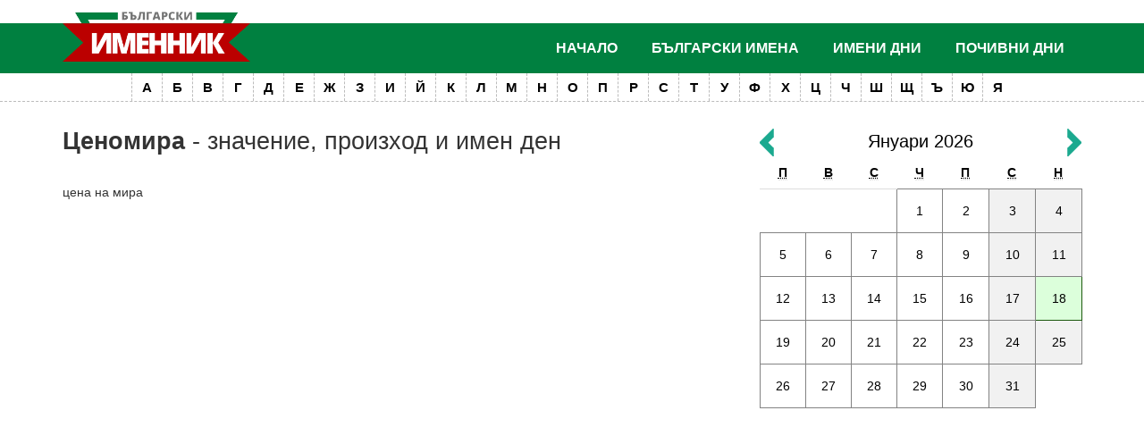

--- FILE ---
content_type: text/html; charset=UTF-8
request_url: https://www.imenata.com/ime-33231-tsenomira.html
body_size: 7563
content:
<!doctype html>
<html lang="bg">
<head>
<meta charset="utf-8">
<meta http-equiv="X-UA-Compatible" content="IE=edge">
<meta name="viewport" content="width=device-width, initial-scale=1">
<title>Име Ценомира - имен ден, произход и значение на името</title>
<meta name="keywords" content="Ценомира, имен ден, произход, значение, именден, кога, празнува, календар">
<meta name="description" content="Имен ден, произход и значение на името Ценомира">
<link href="css/bootstrap.css" rel="stylesheet">
<link href="css/bootstrap-icons.css" rel="stylesheet">
<link href="css/imenata.css?v=1801112" rel="stylesheet">
<link href="css/slide-and-push.css?v=12" rel="stylesheet">
<meta name="robots" content="all, index, follow">
<link rel="Shortcut Icon" href="/favicon.ico" type="image/x-icon">
</head>
<body>


<div class="mobile-top visible-xs visible-sm">
	<a class="logo-mobile" href="/" rel="nofollow" title="Българаски именник"><img src="images/logo-mobile-v2.png" alt="Български именник" title="Български именник, празници и събития"></a>
	<button class="toggle-slide-left">&nbsp;</button>
	<button class="toggle-slide-right">&nbsp;</button> 
</div>
<div class="hidden-xs hidden-sm header-wrapper-sticky">
 
	<div class="header-wrapper">
		<div class="container">
			<div id="header">
				<div class="header-logo"><a class="href" href="https://www.imenata.com/" title="Българаски именник"><img src="images/logo-v3.png" alt="Български именник" title="Български именник, празници и събития"></a></div>
				<div class="header-menu">
					<ul class="balgarski-imena">
						<li><a href="https://www.imenata.com/">Начало</a></li>
						<li><a href="group_names_1.html">Български имена</a>
							<ul class="is_submenu">
								<li><a href="group_names_2.html" title="Сложни имена">Сложни имена</a></li>
								<li><a href="group_names_3.html" title="Видоизменени имена">Видоизменени имена</a></li>
								<li><a href="group_names_4.html" title="Разнообразени имена">Разнообразени имена</a></li>
								<li><a href="group_names_5.html" title="Църковни имена">Църковни имена</a></li>
								<li><a href="group_names_6.html" title="Модерни имена">Модерни имена</a></li>
								<li><a href="group_names_7.html" title="Имена на богове">Имена на богове</a></li>
								<li><a href="world_baby_names.html" title="Класация на имена">Класация на имена</a></li>
								<li><a href="group_names_8.html" title="Още за имената">Още за имената</a></li>
								<li><a href="vechen-kalendar.html" title="Вечен календар">Вечен календар</a></li>
								<li><a href="balgarski-vladeteli.html" title="Именник на българските владетели">Български владетели</a></li>
							</ul>
						</li>
						<li><a href="kalendar-imeni-dni-2026.html" title="Имени дни">Имени дни</a></li>
						<li><a href="pochivni-dni-2026.html" title="Почивни дни 2026">Почивни дни</a></li>
						<!--
						<li class="facebook-link">
							<fb:like href="https://www.facebook.com/pages/%D0%91%D1%8A%D0%BB%D0%B3%D0%B0%D1%80%D1%81%D0%BA%D0%B8%D1%82%D0%B5-%D0%B8%D0%BC%D0%B5%D0%BD%D0%B0/319320831431779" send="false" layout="button_count"  show_faces="true" action="like" colorscheme="light" font=""></fb:like>
						</li>
						-->
					</ul>				
				</div>
			</div>
		</div><!-- /container -->
		<div class="azbuchnik-description is_desktop">
Кликнете на буква за да намерите името, което търсите:
</div>
<ol class="azbuchnik is_desktop">
	<li><a href="names_1.html" title="Имена с буквата А">А</a></li>
	<li><a href="names_2.html" title="Имена с буквата Б">Б</a></li>
	<li><a href="names_3.html" title="Имена с буквата В">В</a></li>
	<li><a href="names_4.html" title="Имена с буквата Г">Г</a></li>
	<li><a href="names_5.html" title="Имена с буквата Д">Д</a></li>
	<li><a href="names_6.html" title="Имена с буквата Е">Е</a></li>
	<li><a href="names_7.html" title="Имена с буквата Ж">Ж</a></li>
	<li><a href="names_8.html" title="Имена с буквата З">З</a></li>
	<li><a href="names_9.html" title="Имена с буквата И">И</a></li>
	<li><a href="names_10.html" title="Имена с буквата Й">Й</a></li>
	<li><a href="names_11.html" title="Имена с буквата К">К</a></li>
	<li><a href="names_12.html" title="Имена с буквата Л">Л</a></li>
	<li><a href="names_13.html" title="Имена с буквата М">М</a></li>
	<li><a href="names_14.html" title="Имена с буквата Н">Н</a></li>
	<li><a href="names_15.html" title="Имена с буквата О">О</a></li>
	<li><a href="names_16.html" title="Имена с буквата П">П</a></li>
	<li><a href="names_17.html" title="Имена с буквата Р">Р</a></li>
	<li><a href="names_18.html" title="Имена с буквата С">С</a></li>
	<li><a href="names_19.html" title="Имена с буквата Т">Т</a></li>
	<li><a href="names_20.html" title="Имена с буквата У">У</a></li>
	<li><a href="names_21.html" title="Имена с буквата Ф">Ф</a></li>
	<li><a href="names_22.html" title="Имена с буквата Х">Х</a></li>
	<li><a href="names_23.html" title="Имена с буквата Ц">Ц</a></li>
	<li><a href="names_24.html" title="Имена с буквата Ч">Ч</a></li>
	<li><a href="names_25.html" title="Имена с буквата Ш">Ш</a></li>
	<li><a href="names_26.html" title="Имена с буквата Щ">Щ</a></li>
	<li><a href="names_27.html" title="Имена с буквата Ъ">Ъ</a></li>
	<li><a href="names_28.html" title="Имена с буквата Ю">Ю</a></li>
	<li><a href="names_29.html" title="Имена с буквата Я">Я</a></li>
</ol>	</div><!-- /header-wrapper -->




</div><!-- /hidden-xs -->
<div class="container container-inner">
	<div class="row">
		<div class="col-sm-8 col-md-9 col-lg-8">
		<h1 title="Ценомира"><strong>Ценомира</strong> - значение, произход и имен ден</h1>
<div style="text-align:justify;">цена на мира</div><br><script async src="https://pagead2.googlesyndication.com/pagead/js/adsbygoogle.js?client=ca-pub-7474472426213585"
     crossorigin="anonymous"></script>
<!-- IMENATA - NEW -->
<ins class="adsbygoogle"
     style="display:block"
     data-ad-client="ca-pub-7474472426213585"
     data-ad-slot="3909778319"
     data-ad-format="auto"
     data-full-width-responsive="true"></ins>
<script>
     (adsbygoogle = window.adsbygoogle || []).push({});
</script>		</div>
		<aside class="col-sm-4 col-md-3 col-lg-4">
			<div class="inner-calendar" id="div_calendar">
				<hr class="visible-xs">
				
<div class="calendar-month">
	<span><a href="hollidays-01-2026.html">Януари 2026</a></span>
	<a class="go-left" rel="nofollow" href="javascript:load_calendar(2025,12);"><img src="images/go-left.png" width="16" height="31" alt="&lt;"></a>
	<a class="go-right" rel="nofollow" href="javascript:load_calendar(2026,2);"><img src="images/go-right.png" width="16" height="31" alt="&gt;"></a>
	<div class="clearfix"></div>
</div>

<table class="table table-calendar">
<thead>
<tr>
	<th><abbr title="Понеделник">П</abbr></th>
	<th><abbr title="Вторник">В</abbr></th>
	<th><abbr title="Сряда">С</abbr></th>
	<th><abbr title="Четвъртък">Ч</abbr></th>
	<th><abbr title="Петък">П</abbr></th>
	<th><abbr title="Събота">С</abbr></th>
	<th><abbr title="Неделя">Н</abbr></th>
</tr>
</thead>
<tbody>
<tr>
<td></td><td></td><td></td><td class="cell"><a rel="nofollow" href="holliday-01-01-2026.html">1</a></td><td class="cell"><a rel="nofollow" href="holliday-02-01-2026.html">2</a></td><td class="weekend"><a rel="nofollow" href="holliday-03-01-2026.html">3</a></td><td class="weekend"><a rel="nofollow" href="holliday-04-01-2026.html">4</a></td></tr><tr><td class="cell"><a rel="nofollow" href="holliday-05-01-2026.html">5</a></td><td class="cell"><a rel="nofollow" href="holliday-06-01-2026.html">6</a></td><td class="cell"><a rel="nofollow" href="holliday-07-01-2026.html">7</a></td><td class="cell"><a rel="nofollow" href="holliday-08-01-2026.html">8</a></td><td class="cell"><a rel="nofollow" href="holliday-09-01-2026.html">9</a></td><td class="weekend"><a rel="nofollow" href="holliday-10-01-2026.html">10</a></td><td class="weekend"><a rel="nofollow" href="holliday-11-01-2026.html">11</a></td></tr><tr><td class="cell"><a rel="nofollow" href="holliday-12-01-2026.html">12</a></td><td class="cell"><a rel="nofollow" href="holliday-13-01-2026.html">13</a></td><td class="cell"><a rel="nofollow" href="holliday-14-01-2026.html">14</a></td><td class="cell"><a rel="nofollow" href="holliday-15-01-2026.html">15</a></td><td class="cell"><a rel="nofollow" href="holliday-16-01-2026.html">16</a></td><td class="weekend"><a rel="nofollow" href="holliday-17-01-2026.html">17</a></td><td class="currentday"><a rel="nofollow" href="holliday-18-01-2026.html">18</a></td></tr><tr><td class="cell"><a rel="nofollow" href="holliday-19-01-2026.html">19</a></td><td class="cell"><a rel="nofollow" href="holliday-20-01-2026.html">20</a></td><td class="cell"><a rel="nofollow" href="holliday-21-01-2026.html">21</a></td><td class="cell"><a rel="nofollow" href="holliday-22-01-2026.html">22</a></td><td class="cell"><a rel="nofollow" href="holliday-23-01-2026.html">23</a></td><td class="weekend"><a rel="nofollow" href="holliday-24-01-2026.html">24</a></td><td class="weekend"><a rel="nofollow" href="holliday-25-01-2026.html">25</a></td></tr><tr><td class="cell"><a rel="nofollow" href="holliday-26-01-2026.html">26</a></td><td class="cell"><a rel="nofollow" href="holliday-27-01-2026.html">27</a></td><td class="cell"><a rel="nofollow" href="holliday-28-01-2026.html">28</a></td><td class="cell"><a rel="nofollow" href="holliday-29-01-2026.html">29</a></td><td class="cell"><a rel="nofollow" href="holliday-30-01-2026.html">30</a></td><td class="weekend"><a rel="nofollow" href="holliday-31-01-2026.html">31</a></td><td></td></tr></table>			</div>

			<!--<a href="https://dnevnika.com" title="Електронен седмичен график" target="_blank"><img src="/images/partners/dnevnika-logo.png" class="img-responsive" alt="Електронен седмичен график"></a>
			<hr>-->
<script async src="https://pagead2.googlesyndication.com/pagead/js/adsbygoogle.js?client=ca-pub-7474472426213585"
     crossorigin="anonymous"></script>
<!-- IMENATA - NEW -->
<ins class="adsbygoogle"
     style="display:block"
     data-ad-client="ca-pub-7474472426213585"
     data-ad-slot="3909778319"
     data-ad-format="auto"
     data-full-width-responsive="true"></ins>
<script>
     (adsbygoogle = window.adsbygoogle || []).push({});
</script><br><div class="block-telegram-wrapper">
    <div class="block-telegram-title">
        <div class="the-icon"><a href="https://t.me/ImenataBot" target="_blank"><img src="/images/logo-telegram.svg" alt="Telegram"></a></div>
        <div class="the-label"><strong>Автоматичен Telegram робот!</strong></div>
    </div>
    <div class="block-telegram">
        <div class="media">
            <a href="https://t.me/ImenataBot" target="_blank"><img class="the-cover" src="/images/imenata-telegram.svg" alt=""></a>
        </div>
        <div class="details">
            
            <div class="description"><strong>Знаете ли, че почти всеки ден е празник?</strong> Безплатни известия за празници по Telegram. Съобщенията в канала се пускат веднъж дневно <strong>с опция за промяна на времето и честотата им</strong>.</div>
            <div class="actions">
                <a class="btn btn-telegram" href="https://t.me/ImenataBot" target="_blank"><strong>Отвори #ImenataBot</strong></a>
            </div>
        </div>
    </div>
</div>	<h3 title="Големи български празници">Големи български празници</h3>

	<ul class="list-group">
		<li class="list-group-item">
			<a href="https://www.imenata.com/h-111-andreevden.html">Андреевден</a> • <a href="https://www.imenata.com/h-6-antonovden.html">Антоновден</a> • <a href="https://www.imenata.com/h-136-arhangelova-zadushnitsa.html">Архангелова задушница</a> • <a href="https://www.imenata.com/h-72-sveti-rangel-arhangel-mihail-arhangelovden.html">Архангеловден</a> • <a href="https://www.imenata.com/h-7-atanasovden.html">Атанасовден</a>
		</li>
		<li class="list-group-item">
			<a href="https://www.imenata.com/h-48-baba-marta.html">Баба Марта</a> • <a href="https://www.imenata.com/h-5-babinden.html">Бабинден</a> • <a href="https://www.imenata.com/h-49-blagoveshtenie.html">Благовещение</a> • <a href="https://www.imenata.com/h-44-yordanovden-sveto-bogoyavlenie.html">Богоявление</a>

			
		</li>

		<li class="list-group-item">
			<a href="https://www.imenata.com/h-55-vasilyovden.html">Васильовден</a> • <a href="https://www.imenata.com/h-64-velikden-vazkresenie-hristovo.html">Великден</a>
		</li>

		<li class="list-group-item">
			<a href="https://www.imenata.com/h-53-gergyovden-sv-vmchk-georgi-pobedonosets.html">Гергьовден</a> • <a href="https://www.imenata.com/h-18-uspenie-na-presveta-bogoroditsa.html">Голяма Богородица</a>
		</li>

		<li class="list-group-item">
			<a href="https://www.imenata.com/h-29-den-na-balgarskata-prosveta-i-kultura-i-na-slavyanskata-pismenost.html">Ден на българската просвета</a> • <a href="https://www.imenata.com/h-317-den-na-deteto-1-vi-yuni.html">Ден на детето</a> • <a href="https://www.imenata.com/h-95-den-na-zhenata-osmi-mart.html">Ден на жената</a> • <a href="https://www.imenata.com/h-33-den-na-narodnite-buditeli.html">Ден на народните будители</a> • <a href="https://www.imenata.com/h-32-den-na-nezavisimostta-na-balgariya.html">Ден на Независимостта</a> • <a href="https://www.imenata.com/h-12-den-na-osvobozhdenieto-na-balgariya-ot-osmansko-igo.html">Ден на Освобождението</a> • <a href="https://www.imenata.com/h-31-den-na-saedinenieto.html">Ден на Съединението</a> • <a href="https://www.imenata.com/h-180-den-na-truda-i-na-mezhdunarodnata-rabotnicheska-solidarnost.html">Ден на труда</a> • <a href="https://www.imenata.com/h-331-den-na-shegata-parvi-april.html">Ден на шегата</a> • <a href="https://www.imenata.com/h-70-dimitrovden.html">Димитровден</a>
		</li>

		<li class="list-group-item">
			<a href="https://www.imenata.com/h-16-rozhdestvo-na-yoan-krastitel-enyovden.html">Еньовден</a>
		</li>


		<li class="list-group-item">
			<a href="https://www.imenata.com/h-4-ivanovden-sveti-yoan-krastitel.html">Ивановден</a> • <a href="https://www.imenata.com/h-41-ignazhden.html">Игнажден</a> • <a href="https://www.imenata.com/h-69-ilinden-sveti-prorok-iliya.html">Илинден</a>
		</li>

		<li class="list-group-item">
			<a href="https://www.imenata.com/h-44-yordanovden-sveto-bogoyavlenie.html">Йордановден</a>
		</li>



		<li class="list-group-item">
			<a href="https://www.imenata.com/h-35-koleda-rozhdestvo-hristovo.html">Коледа</a> • <a href="https://www.imenata.com/h-145-koledni-zagovezni-nachalo-na-kolednite-posti.html">Коледни заговезни</a>
		</li>

		<li class="list-group-item">
			<a href="https://www.imenata.com/h-50-lazarovden.html">Лазаровден</a>
		</li>
		<li class="list-group-item">
			<a href="https://www.imenata.com/h-125-nedelya-na-strashniya-sad-mesopustna-mesni-zagovezni.html">Месни заговезни</a>
		</li>

		<li class="list-group-item">
			<a href="https://www.imenata.com/h-32-den-na-nezavisimostta-na-balgariya.html">Независимостта на България</a> • <a href="https://www.imenata.com/h-1-sveti-nikolay-nikulden.html">Никулден</a> • <a href="https://www.imenata.com/h-212-nova-godina.html">Нова година</a>
		</li>

		

		<li class="list-group-item">
			<a href="https://imenata.com/h-12-den-na-osvobozhdenieto-na-balgariya-ot-osmansko-igo.html">Освобождението на България от османско иго</a>
		</li>

		<li class="list-group-item">
			<a href="https://www.imenata.com/h-67-sveti-apostoli-petar-i-pavel-petrovden.html">Петровден</a> • <a href="https://www.imenata.com/h-113-parva-prolet.html">Първа пролет</a>
		</li>

		

		<li class="list-group-item">
			<a href="https://www.imenata.com/h-40-sveta-anna.html">Света Анна</a> • <a href="https://www.imenata.com/h-11-sveti-valentin.html">Свети Валентин</a> • <a href="https://www.imenata.com/h-94-sirni-zagovezni.html">Сирни заговезни</a> • <a href="https://www.imenata.com/h-14-vaznesenie-gospodne-spasovden.html">Спасовден</a> • <a href="https://www.imenata.com/h-76-stefanovden.html">Стефановден</a> • <a href="https://www.imenata.com/h-37-studentski-praznik-8-dekemvri.html">Студентски празник</a> • <a href="https://www.imenata.com/h-31-den-na-saedinenieto.html">Съединението на България</a>
		</li>

		<li class="list-group-item">
			<a href="https://www.imenata.com/h-93-todorovden-konski-velikden.html">Тодоровден</a> • <a href="https://www.imenata.com/h-77-trifon-zarezan-trifonovden.html">Трифон Зарезан</a>
		</li>

		<li class="list-group-item">
			<a href="https://www.imenata.com/h-51-tsvetnitsa-vrabnitsa.html">Цветница</a>
		</li>

		<li class="list-group-item">
			<a href="https://www.imenata.com/h-114-chereshova-zadushnitsa.html">Черешова задушница</a>
		</li>

<li class="list-group-item">
	<a href="/golemi-praznici.html" title="Списък с големи български празници">Пълен списък с големи празници</a>
</li>


	</ul>
<div><strong>ЗНАЕТЕ ЛИ, ЧЕ?</strong></div>
<p>
В миналото името на детето се е избирало от родителите, кума (наричан тъкмо заради това и "кръстник") или свещеника - назовавали го най-често на дядото, на други роднини или според християнския патрон ...  [<a href="tip-47.html">повече</a>]</p>
<br>		</aside>
	</div><!-- /row -->
    
	<div class="hstpnetworkads"></div>
    
</div><!-- /container --> <footer>
<div class="container">
		<div class="flex-copyright">
				<p class="partners"><!--<a href="https://www.freelance.bg" title="Дистанционна работа" target="_blank">Дистанционна работа</a><span>|</span><a href="https://bulpedia.com/" target="_blank" title="Извесни личности">Известни личности 🚀</a>--></p>
				<p class="copyright"><a href="terms.html">Условия за ползване</a><span>|</span><a href="contact.html">Контакти</a></p>
		</div><!-- /flex-copyright -->
	</div><!-- /container -->
</footer>

<nav class="menu slide-menu-left">
	<div class="navleft-container">
		<button class="close-menu"><span class="glyphicon glyphicon-remove"></span></button>
		<ul>
			<li><a href="/">Начало</a></li>
			<li><a href="group_names_1.html">Български имена</a></li>
			<li><a href="kalendar-imeni-dni-2026.html" title="Имени дни">Имени дни</a></li>
			<li><a href="pochivni-dni-2026.html" title="Почивни дни 2026">Почивни дни 2026</a></li> 
			<li><a href="friend.html">Поканете приятел</a></li>
			<li><a href="name.html">Добавяне на име</a></li>
			<li><a href="contact.html">Контакти</a></li>
		</ul>

<!-- imenata.com - mobile new -->
<ins class="adsbygoogle"
     style="display:block"
     data-ad-client="ca-pub-7474472426213585"
     data-ad-slot="5836636339"
     data-ad-format="auto"
     data-full-width-responsive="true"></ins>
<script>
     (adsbygoogle = window.adsbygoogle || []).push({});
</script>

	</div><!-- /navleft-container -->
</nav><!-- /push menu left -->
<nav class="menu slide-menu-right">
	<div class="navright-container">
		<form name="frmSearch" method="get" action="https://www.imenata.com/" onsubmit="return can_search();">
            <input type="hidden" name="action" value="search">
            <input type="search" placeholder="Търсене на име или празник ..." name="word" required>
            <button type="submit"><span class="glyphicon glyphicon-search"></span> Търсене</button>
            <div class="clearfix"></div>
        </form>
<br>

	<div class="azbuchnik-mobile">
		<div class="azbuchnik-description is_mobile_menu">
Кликнете на буква за да намерите името, което търсите:
</div>
<ol class="azbuchnik is_mobile_menu">
	<li><a href="names_1.html" title="Имена с буквата А">А</a></li>
	<li><a href="names_2.html" title="Имена с буквата Б">Б</a></li>
	<li><a href="names_3.html" title="Имена с буквата В">В</a></li>
	<li><a href="names_4.html" title="Имена с буквата Г">Г</a></li>
	<li><a href="names_5.html" title="Имена с буквата Д">Д</a></li>
	<li><a href="names_6.html" title="Имена с буквата Е">Е</a></li>
	<li><a href="names_7.html" title="Имена с буквата Ж">Ж</a></li>
	<li><a href="names_8.html" title="Имена с буквата З">З</a></li>
	<li><a href="names_9.html" title="Имена с буквата И">И</a></li>
	<li><a href="names_10.html" title="Имена с буквата Й">Й</a></li>
	<li><a href="names_11.html" title="Имена с буквата К">К</a></li>
	<li><a href="names_12.html" title="Имена с буквата Л">Л</a></li>
	<li><a href="names_13.html" title="Имена с буквата М">М</a></li>
	<li><a href="names_14.html" title="Имена с буквата Н">Н</a></li>
	<li><a href="names_15.html" title="Имена с буквата О">О</a></li>
	<li><a href="names_16.html" title="Имена с буквата П">П</a></li>
	<li><a href="names_17.html" title="Имена с буквата Р">Р</a></li>
	<li><a href="names_18.html" title="Имена с буквата С">С</a></li>
	<li><a href="names_19.html" title="Имена с буквата Т">Т</a></li>
	<li><a href="names_20.html" title="Имена с буквата У">У</a></li>
	<li><a href="names_21.html" title="Имена с буквата Ф">Ф</a></li>
	<li><a href="names_22.html" title="Имена с буквата Х">Х</a></li>
	<li><a href="names_23.html" title="Имена с буквата Ц">Ц</a></li>
	<li><a href="names_24.html" title="Имена с буквата Ч">Ч</a></li>
	<li><a href="names_25.html" title="Имена с буквата Ш">Ш</a></li>
	<li><a href="names_26.html" title="Имена с буквата Щ">Щ</a></li>
	<li><a href="names_27.html" title="Имена с буквата Ъ">Ъ</a></li>
	<li><a href="names_28.html" title="Имена с буквата Ю">Ю</a></li>
	<li><a href="names_29.html" title="Имена с буквата Я">Я</a></li>
</ol>	</div>

<!-- imenata.com - mobile new -->
<ins class="adsbygoogle"
     style="display:block"
     data-ad-client="ca-pub-7474472426213585"
     data-ad-slot="5836636339"
     data-ad-format="auto"
     data-full-width-responsive="true"></ins>
<script>
     (adsbygoogle = window.adsbygoogle || []).push({});
</script>

	</div>
</nav><!-- /push menu right -->

<script src="js/jquery-3.6.1.min.js"></script>
<script src="js/bootstrap.min.js"></script>
<!-- slide-and-push -->
<script src="js/slide-and-push/modernizr.custom.js"></script>
<script src="js/slide-and-push/classie.js"></script>
<script src="js/slide-and-push/slide-and-push.js"></script>
<!-- / slide-and-push -->


<script async src="https://pagead2.googlesyndication.com/pagead/js/adsbygoogle.js?client=ca-pub-7474472426213585"
     crossorigin="anonymous"></script>

<script>
jQuery.noConflict();
jQuery(document).ready(function() {
/* --------- Parallax Effect ---------------- */
	jQuery(window).scroll(function() {
	var x = jQuery(window).scrollTop();
		// $('body').css('background-position', 'center ' + parseInt(x / 4) + 'px');
		jQuery('.names-background').css('background-position', 'center ' + parseInt(-x / 2) + 'px');
	});
/* --------- / Parallax Effect ---------------- */
});
</script>
<script src="js/imenata.js?v=2"></script>
 
</body>
</html>

--- FILE ---
content_type: text/html; charset=utf-8
request_url: https://www.google.com/recaptcha/api2/aframe
body_size: 268
content:
<!DOCTYPE HTML><html><head><meta http-equiv="content-type" content="text/html; charset=UTF-8"></head><body><script nonce="5g3ZO49bEkv_LdikeWz5kQ">/** Anti-fraud and anti-abuse applications only. See google.com/recaptcha */ try{var clients={'sodar':'https://pagead2.googlesyndication.com/pagead/sodar?'};window.addEventListener("message",function(a){try{if(a.source===window.parent){var b=JSON.parse(a.data);var c=clients[b['id']];if(c){var d=document.createElement('img');d.src=c+b['params']+'&rc='+(localStorage.getItem("rc::a")?sessionStorage.getItem("rc::b"):"");window.document.body.appendChild(d);sessionStorage.setItem("rc::e",parseInt(sessionStorage.getItem("rc::e")||0)+1);localStorage.setItem("rc::h",'1768735686225');}}}catch(b){}});window.parent.postMessage("_grecaptcha_ready", "*");}catch(b){}</script></body></html>

--- FILE ---
content_type: image/svg+xml
request_url: https://www.imenata.com/images/imenata-telegram.svg
body_size: 5905
content:
<?xml version="1.0" encoding="UTF-8" standalone="no"?>
<!DOCTYPE svg PUBLIC "-//W3C//DTD SVG 1.1//EN" "http://www.w3.org/Graphics/SVG/1.1/DTD/svg11.dtd">
<svg width="100%" height="100%" viewBox="0 0 221 362" version="1.1" xmlns="http://www.w3.org/2000/svg" xmlns:xlink="http://www.w3.org/1999/xlink" xml:space="preserve" xmlns:serif="http://www.serif.com/" style="fill-rule:evenodd;clip-rule:evenodd;stroke-linecap:round;stroke-linejoin:round;stroke-miterlimit:1.5;">
    <g transform="matrix(1.00455,0,0,1.00277,-86.3909,-119.33)">
        <path d="M306,127.402C306,122.765 302.242,119 297.613,119L94.387,119C89.758,119 86,122.765 86,127.402L86,471.598C86,476.235 89.758,480 94.387,480L297.613,480C302.242,480 306,476.235 306,471.598L306,127.402Z" style="stroke:white;stroke-width:1px;"/>
    </g>
    <g transform="matrix(0.945455,0,0,0.930748,-74.8091,-103.259)">
        <path d="M306,127.52C306,122.818 302.242,119 297.613,119L94.387,119C89.758,119 86,122.818 86,127.52L86,471.48C86,476.182 89.758,480 94.387,480L297.613,480C302.242,480 306,476.182 306,471.48L306,127.52Z" style="fill:white;"/>
    </g>
    <g transform="matrix(1.80597,0,0,0.681818,-245.479,-79.5695)">
        <path d="M208.251,126.01C208.251,123.992 207.632,122.353 206.87,122.353L187.355,122.353C186.593,122.353 185.974,123.992 185.974,126.01L185.974,133.325C185.974,135.343 186.593,136.982 187.355,136.982L206.87,136.982C207.632,136.982 208.251,135.343 208.251,133.325L208.251,126.01Z"/>
    </g>
    <g transform="matrix(1.17467,0,0,0.254753,-401.524,-12.4461)">
        <path d="M370.87,247.478L368.636,247.478L368.636,196.285L362.952,196.285L362.952,247.478L360.717,247.478L360.717,187.943L370.87,187.943L370.87,247.478Z" style="fill-rule:nonzero;"/>
        <path d="M381.769,225.807C381.769,232.649 381.432,238.108 380.758,242.183C380.084,246.258 379.179,248.296 378.044,248.296C376.992,248.296 376.15,246.701 375.517,243.512L375.517,264.488L373.362,264.488L373.362,203.236L375.349,203.236L375.437,207.734C376.07,204.19 376.93,202.418 378.018,202.418C379.188,202.418 380.106,204.429 380.771,208.449C381.436,212.47 381.769,218.052 381.769,225.194L381.769,225.807ZM379.623,224.948C379.623,220.532 379.432,217.029 379.051,214.44C378.67,211.85 378.124,210.555 377.415,210.555C376.534,210.555 375.901,212.232 375.517,215.585L375.517,235.211C375.907,238.646 376.546,240.364 377.433,240.364C378.118,240.364 378.655,239.089 379.042,236.54C379.429,233.992 379.623,230.128 379.623,224.948Z" style="fill-rule:nonzero;"/>
        <path d="M389.324,247.478C389.23,246.633 389.147,245.257 389.076,243.348C388.39,246.647 387.551,248.296 386.557,248.296C385.594,248.296 384.808,247.029 384.199,244.493C383.59,241.958 383.285,238.823 383.285,235.089C383.285,230.373 383.665,226.754 384.425,224.233C385.184,221.711 386.271,220.45 387.684,220.45L389.005,220.45L389.005,217.547C389.005,215.258 388.866,213.424 388.588,212.048C388.31,210.671 387.888,209.983 387.32,209.983C386.829,209.983 386.427,210.548 386.114,211.68C385.801,212.811 385.644,214.249 385.644,215.994L383.489,215.994C383.489,213.567 383.664,211.298 384.012,209.185C384.361,207.073 384.836,205.417 385.436,204.217C386.036,203.018 386.705,202.418 387.444,202.418C388.567,202.418 389.463,203.72 390.131,206.323C390.799,208.926 391.142,212.586 391.16,217.302L391.16,237.256C391.16,241.236 391.281,244.412 391.523,246.783L391.523,247.478L389.324,247.478ZM386.956,240.323C387.382,240.323 387.783,239.846 388.158,238.892C388.533,237.937 388.816,236.656 389.005,235.048L389.005,226.707L387.843,226.707C387.045,226.707 386.445,227.347 386.043,228.628C385.641,229.91 385.44,231.722 385.44,234.067C385.44,235.975 385.578,237.494 385.852,238.626C386.127,239.757 386.495,240.323 386.956,240.323Z" style="fill-rule:nonzero;"/>
        <path d="M400.684,215.339C400.684,217.302 400.555,219.108 400.298,220.757C400.041,222.406 399.679,223.722 399.212,224.703C400.311,226.475 400.861,229.896 400.861,234.966C400.861,239.028 400.503,242.265 399.788,244.677C399.073,247.09 398.115,248.296 396.915,248.296C396.182,248.296 395.514,247.73 394.911,246.599C394.308,245.468 393.838,243.86 393.501,241.774C393.164,239.689 392.995,237.215 392.995,234.353L395.141,234.353C395.141,236.152 395.316,237.658 395.665,238.871C396.013,240.084 396.454,240.691 396.986,240.691C397.512,240.691 397.93,240.125 398.241,238.994C398.551,237.862 398.706,236.384 398.706,234.557C398.706,232.404 398.57,230.85 398.298,229.896C398.026,228.942 397.607,228.465 397.039,228.465L395.496,228.465L395.496,221.309L397.092,221.309C398.056,221.255 398.538,219.428 398.538,215.83C398.538,214.031 398.399,212.627 398.121,211.618C397.843,210.61 397.462,210.105 396.977,210.105C396.504,210.105 396.105,210.644 395.78,211.721C395.455,212.797 395.292,214.154 395.292,215.789L393.146,215.789C393.146,211.891 393.501,208.695 394.21,206.201C394.92,203.706 395.821,202.459 396.915,202.459C398.103,202.459 399.028,203.577 399.691,205.812C400.353,208.047 400.684,211.223 400.684,215.339Z" style="fill-rule:nonzero;"/>
        <path d="M410.819,247.478L408.665,247.478L408.665,229.61L404.931,229.61L404.931,247.478L402.776,247.478L402.776,203.236L404.931,203.236L404.931,221.677L408.665,221.677L408.665,203.236L410.819,203.236L410.819,247.478Z" style="fill-rule:nonzero;"/>
        <path d="M419.102,203.236L421.248,203.236L421.248,247.478L419.102,247.478L419.102,217.956L415.342,247.478L413.196,247.478L413.196,203.236L415.342,203.236L415.342,232.758L419.102,203.236Z" style="fill-rule:nonzero;"/>
        <path d="M423.624,203.236L425.779,203.236L425.779,239.546L429.522,239.546L429.522,203.236L431.676,203.236L431.676,239.546L432.98,239.546L432.803,260.604L430.843,260.604L430.843,247.478L423.624,247.478L423.624,203.236Z" style="fill-rule:nonzero;"/>
        <path d="M440.482,203.236L442.628,203.236L442.628,247.478L440.482,247.478L440.482,217.956L436.722,247.478L434.576,247.478L434.576,203.236L436.722,203.236L436.722,232.758L440.482,203.236Z" style="fill-rule:nonzero;"/>
        <path d="M457.579,247.478L455.424,247.478L455.424,211.25L451.682,211.25L451.682,247.478L449.527,247.478L449.527,203.236L457.579,203.236L457.579,247.478Z" style="fill-rule:nonzero;"/>
        <path d="M468.273,225.807C468.273,232.649 467.936,238.108 467.263,242.183C466.589,246.258 465.684,248.296 464.549,248.296C463.497,248.296 462.654,246.701 462.022,243.512L462.022,264.488L459.867,264.488L459.867,203.236L461.853,203.236L461.942,207.734C462.574,204.19 463.435,202.418 464.522,202.418C465.693,202.418 466.611,204.429 467.276,208.449C467.941,212.47 468.273,218.052 468.273,225.194L468.273,225.807ZM466.127,224.948C466.127,220.532 465.937,217.029 465.555,214.44C465.174,211.85 464.629,210.555 463.919,210.555C463.039,210.555 462.406,212.232 462.022,215.585L462.022,235.211C462.412,238.646 463.05,240.364 463.937,240.364C464.623,240.364 465.159,239.089 465.547,236.54C465.934,233.992 466.127,230.128 466.127,224.948Z" style="fill-rule:nonzero;"/>
        <path d="M474.321,248.296C472.956,248.296 471.849,246.313 471,242.347C470.152,238.38 469.728,233.099 469.728,226.502L469.728,225.275C469.728,220.859 469.913,216.914 470.282,213.438C470.651,209.962 471.17,207.257 471.838,205.321C472.506,203.386 473.251,202.418 474.073,202.418C475.379,202.418 476.389,204.34 477.101,208.184C477.814,212.027 478.17,217.466 478.17,224.498L478.17,228.506L471.9,228.506C471.965,232.158 472.23,235.048 472.694,237.174C473.158,239.3 473.742,240.364 474.445,240.364C475.433,240.364 476.237,238.524 476.857,234.843L478.019,239.955C477.635,242.599 477.122,244.65 476.481,246.108C475.839,247.567 475.119,248.296 474.321,248.296ZM474.064,210.392C473.473,210.392 472.996,211.346 472.632,213.254C472.268,215.162 472.036,217.82 471.936,221.227L476.042,221.227L476.042,220.491C475.994,217.166 475.802,214.651 475.465,212.947C475.128,211.244 474.661,210.392 474.064,210.392Z" style="fill-rule:nonzero;"/>
        <path d="M487.108,215.339C487.108,217.302 486.98,219.108 486.723,220.757C486.466,222.406 486.103,223.722 485.636,224.703C486.736,226.475 487.286,229.896 487.286,234.966C487.286,239.028 486.928,242.265 486.213,244.677C485.498,247.09 484.54,248.296 483.34,248.296C482.607,248.296 481.939,247.73 481.336,246.599C480.733,245.468 480.263,243.86 479.926,241.774C479.589,239.689 479.42,237.215 479.42,234.353L481.566,234.353C481.566,236.152 481.741,237.658 482.089,238.871C482.438,240.084 482.879,240.691 483.411,240.691C483.937,240.691 484.355,240.125 484.665,238.994C484.976,237.862 485.131,236.384 485.131,234.557C485.131,232.404 484.995,230.85 484.723,229.896C484.451,228.942 484.031,228.465 483.464,228.465L481.921,228.465L481.921,221.309L483.517,221.309C484.481,221.255 484.963,219.428 484.963,215.83C484.963,214.031 484.824,212.627 484.546,211.618C484.268,210.61 483.887,210.105 483.402,210.105C482.929,210.105 482.53,210.644 482.205,211.721C481.879,212.797 481.717,214.154 481.717,215.789L479.571,215.789C479.571,211.891 479.926,208.695 480.635,206.201C481.344,203.706 482.246,202.459 483.34,202.459C484.528,202.459 485.453,203.577 486.115,205.812C486.777,208.047 487.108,211.223 487.108,215.339Z" style="fill-rule:nonzero;"/>
        <path d="M364.388,324.105C364.926,324.105 365.372,323.382 365.727,321.938C366.082,320.493 366.271,318.707 366.295,316.581L368.325,316.581C368.302,319.334 368.116,321.904 367.767,324.289C367.418,326.674 366.945,328.562 366.348,329.952C365.751,331.342 365.106,332.037 364.415,332.037C363.073,332.037 362.009,330.034 361.222,326.027C360.436,322.019 360.043,316.486 360.043,309.426L360.043,308.403C360.043,301.67 360.433,296.28 361.213,292.232C361.994,288.184 363.058,286.16 364.406,286.16C365.547,286.16 366.476,287.693 367.195,290.76C367.913,293.826 368.29,297.854 368.325,302.842L366.295,302.842C366.271,300.307 366.083,298.222 365.732,296.586C365.38,294.951 364.932,294.133 364.388,294.133C363.691,294.133 363.153,295.298 362.774,297.629C362.396,299.96 362.204,303.497 362.198,308.24L362.198,309.834C362.198,314.632 362.385,318.21 362.761,320.568C363.136,322.926 363.679,324.105 364.388,324.105Z" style="fill-rule:nonzero;"/>
        <path d="M378.106,286.977L378.106,331.22L375.952,331.22L375.952,294.992L373.238,294.992L373.061,310.407C372.948,317.822 372.64,323.144 372.134,326.374C371.629,329.604 370.856,331.22 369.815,331.22L369.15,331.22L369.141,322.96L369.585,322.755C370.058,322.456 370.402,321.127 370.618,318.769C370.833,316.411 370.971,312.111 371.03,305.868L371.207,286.977L378.106,286.977Z" style="fill-rule:nonzero;"/>
        <path d="M384.624,332.037C383.259,332.037 382.152,330.054 381.303,326.088C380.455,322.122 380.031,316.84 380.031,310.243L380.031,309.017C380.031,304.601 380.216,300.655 380.585,297.179C380.954,293.704 381.473,290.998 382.141,289.063C382.809,287.127 383.554,286.16 384.376,286.16C385.682,286.16 386.692,288.081 387.404,291.925C388.117,295.769 388.473,301.207 388.473,308.24L388.473,312.247L382.203,312.247C382.268,315.9 382.533,318.789 382.997,320.915C383.461,323.042 384.045,324.105 384.748,324.105C385.736,324.105 386.54,322.265 387.16,318.585L388.322,323.696C387.938,326.34 387.425,328.391 386.784,329.85C386.142,331.308 385.422,332.037 384.624,332.037ZM384.367,294.133C383.776,294.133 383.299,295.087 382.935,296.995C382.571,298.903 382.339,301.561 382.239,304.969L386.345,304.969L386.345,304.233C386.297,300.907 386.105,298.392 385.768,296.689C385.431,294.985 384.964,294.133 384.367,294.133Z" style="fill-rule:nonzero;"/>
        <path d="M390.184,323.287C390.781,320.207 391.182,317.283 391.386,314.516C391.59,311.749 391.713,308.213 391.754,303.906L391.878,286.977L398.538,286.977L398.538,323.287L399.868,323.287L399.868,344.386L397.722,344.386L397.722,331.22L391.568,331.22L391.568,344.386L389.386,344.386L389.395,323.287L390.184,323.287ZM392.712,323.287L396.392,323.287L396.392,295.523L393.971,295.523L393.909,303.987C393.826,312.111 393.427,318.544 392.712,323.287Z" style="fill-rule:nonzero;"/>
        <path d="M401.57,331.22L401.57,286.977L405.463,286.977C406.776,286.977 407.775,288.034 408.461,290.146C409.146,292.259 409.489,295.292 409.489,299.244C409.489,301.289 409.352,303.122 409.077,304.744C408.802,306.366 408.396,307.613 407.858,308.485C408.484,309.085 408.981,310.298 409.347,312.124C409.714,313.951 409.897,316.104 409.897,318.585C409.897,322.701 409.568,325.836 408.909,327.989C408.249,330.143 407.302,331.22 406.066,331.22L401.57,331.22ZM403.725,312.37L403.725,323.369L406.084,323.369C407.19,323.369 407.742,321.542 407.742,317.89C407.742,314.21 407.181,312.37 406.058,312.37L403.725,312.37ZM403.725,305.255L405.499,305.255C406.723,305.255 407.334,303.592 407.334,300.266C407.334,296.777 406.755,294.978 405.596,294.869L403.725,294.869L403.725,305.255Z" style="fill-rule:nonzero;"/>
        <path d="M417.488,331.22C417.393,330.375 417.311,328.998 417.24,327.09C416.554,330.388 415.714,332.037 414.721,332.037C413.758,332.037 412.971,330.77 412.362,328.235C411.754,325.7 411.449,322.565 411.449,318.83C411.449,314.114 411.829,310.496 412.589,307.974C413.348,305.453 414.435,304.192 415.847,304.192L417.169,304.192L417.169,301.289C417.169,298.999 417.03,297.166 416.752,295.789C416.474,294.412 416.051,293.724 415.484,293.724C414.993,293.724 414.591,294.29 414.278,295.421C413.965,296.552 413.808,297.99 413.808,299.735L411.653,299.735C411.653,297.309 411.827,295.039 412.176,292.927C412.525,290.814 412.999,289.158 413.6,287.959C414.2,286.759 414.869,286.16 415.608,286.16C416.731,286.16 417.627,287.461 418.295,290.064C418.963,292.668 419.306,296.327 419.324,301.043L419.324,320.997C419.324,324.977 419.445,328.153 419.687,330.524L419.687,331.22L417.488,331.22ZM415.12,324.064C415.546,324.064 415.947,323.587 416.322,322.633C416.697,321.679 416.98,320.398 417.169,318.789L417.169,310.448L416.007,310.448C415.209,310.448 414.609,311.088 414.207,312.37C413.805,313.651 413.604,315.464 413.604,317.808C413.604,319.716 413.741,321.236 414.016,322.367C414.291,323.498 414.659,324.064 415.12,324.064Z" style="fill-rule:nonzero;"/>
        <path d="M423.749,286.977L423.749,323.287L426.746,323.287L426.746,286.977L428.901,286.977L428.901,323.287L431.907,323.287L431.907,286.977L434.053,286.977L434.053,323.287L435.693,323.287L435.516,344.345L433.556,344.345L433.556,331.22L421.594,331.22L421.594,286.977L423.749,286.977Z" style="fill-rule:nonzero;"/>
        <path d="M443.284,286.977L445.43,286.977L445.43,331.22L443.284,331.22L443.284,301.698L439.524,331.22L437.378,331.22L437.378,286.977L439.524,286.977L439.524,316.499L443.284,286.977Z" style="fill-rule:nonzero;"/>
        <path d="M455.273,294.869L452.161,294.869L452.161,331.22L450.006,331.22L450.006,294.869L446.929,294.869L446.929,286.977L455.273,286.977L455.273,294.869Z" style="fill-rule:nonzero;"/>
        <path d="M460.363,332.037C458.998,332.037 457.891,330.054 457.042,326.088C456.194,322.122 455.77,316.84 455.77,310.243L455.77,309.017C455.77,304.601 455.955,300.655 456.324,297.179C456.694,293.704 457.212,290.998 457.88,289.063C458.549,287.127 459.293,286.16 460.115,286.16C461.422,286.16 462.431,288.081 463.143,291.925C463.856,295.769 464.212,301.207 464.212,308.24L464.212,312.247L457.943,312.247C458.008,315.9 458.272,318.789 458.736,320.915C459.2,323.042 459.784,324.105 460.488,324.105C461.475,324.105 462.279,322.265 462.9,318.585L464.061,323.696C463.677,326.34 463.164,328.391 462.523,329.85C461.881,331.308 461.162,332.037 460.363,332.037ZM460.106,294.133C459.515,294.133 459.038,295.087 458.674,296.995C458.311,298.903 458.079,301.561 457.978,304.969L462.084,304.969L462.084,304.233C462.036,300.907 461.844,298.392 461.507,296.689C461.17,294.985 460.703,294.133 460.106,294.133Z" style="fill-rule:nonzero;"/>
        <path d="M470.446,323.287C471.043,320.207 471.444,317.283 471.648,314.516C471.852,311.749 471.974,308.213 472.016,303.906L472.14,286.977L478.799,286.977L478.799,323.287L480.13,323.287L480.13,344.386L477.984,344.386L477.984,331.22L471.829,331.22L471.829,344.386L469.648,344.386L469.657,323.287L470.446,323.287ZM472.973,323.287L476.653,323.287L476.653,295.523L474.233,295.523L474.17,303.987C474.088,312.111 473.689,318.544 472.973,323.287Z" style="fill-rule:nonzero;"/>
        <path d="M489.636,331.22L487.481,331.22L487.481,313.351L483.748,313.351L483.748,331.22L481.593,331.22L481.593,286.977L483.748,286.977L483.748,305.418L487.481,305.418L487.481,286.977L489.636,286.977L489.636,331.22Z" style="fill-rule:nonzero;"/>
        <path d="M497.918,286.977L500.064,286.977L500.064,331.22L497.918,331.22L497.918,301.698L494.158,331.22L492.012,331.22L492.012,286.977L494.158,286.977L494.158,316.499L497.918,286.977Z" style="fill-rule:nonzero;"/>
        <path d="M503.656,320.752C504.058,320.752 504.368,321.277 504.587,322.326C504.806,323.376 504.915,324.691 504.915,326.272C504.915,327.826 504.806,329.114 504.587,330.136C504.368,331.158 504.058,331.669 503.656,331.669C503.271,331.669 502.967,331.165 502.742,330.156C502.518,329.148 502.405,327.853 502.405,326.272C502.405,324.691 502.515,323.376 502.733,322.326C502.952,321.277 503.26,320.752 503.656,320.752ZM503.656,286.037C504.058,286.037 504.368,286.562 504.587,287.611C504.806,288.661 504.915,289.976 504.915,291.557C504.915,293.111 504.806,294.399 504.587,295.421C504.368,296.443 504.058,296.954 503.656,296.954C503.271,296.954 502.967,296.45 502.742,295.441C502.518,294.433 502.405,293.138 502.405,291.557C502.405,289.976 502.515,288.661 502.733,287.611C502.952,286.562 503.26,286.037 503.656,286.037Z" style="fill-rule:nonzero;"/>
    </g>
    <g transform="matrix(0.91573,0,0,1,-60.0127,-135.607)">
        <rect x="138.318" y="234.289" width="142.036" height="9.309" style="fill:rgb(195,218,225);"/>
    </g>
    <g transform="matrix(0.91573,0,0,1,-60.0127,-68.5793)">
        <rect x="138.318" y="234.289" width="142.036" height="9.309" style="fill:rgb(195,218,225);"/>
    </g>
    <g transform="matrix(0.91573,0,0,1,-60.0127,-11.1266)">
        <rect x="138.318" y="234.289" width="142.036" height="9.309" style="fill:rgb(195,218,225);"/>
    </g>
    <g transform="matrix(1.19101,0,0,4.34286,-139.051,-733.07)">
        <rect x="138.318" y="234.289" width="142.036" height="9.309" style="fill:rgb(195,218,225);"/>
    </g>
    <g transform="matrix(4.70663,0,0,4.70663,-9.45954,-4658.57)">
        <path d="M15,1038.21C15,1037.74 14.619,1037.36 14.15,1037.36L7.85,1037.36C7.381,1037.36 7,1037.74 7,1038.21L7,1044.51C7,1044.98 7.381,1045.36 7.85,1045.36L14.15,1045.36C14.619,1045.36 15,1044.98 15,1044.51L15,1038.21Z" style="fill:rgb(0,128,64);"/>
    </g>
    <g transform="matrix(4.70663,0,0,4.70663,-9.45954,-4716.72)">
        <path d="M15,1038.21C15,1037.74 14.619,1037.36 14.15,1037.36L7.85,1037.36C7.381,1037.36 7,1037.74 7,1038.21L7,1044.51C7,1044.98 7.381,1045.36 7.85,1045.36L14.15,1045.36C14.619,1045.36 15,1044.98 15,1044.51L15,1038.21Z" style="fill:rgb(0,128,64);"/>
    </g>
    <g transform="matrix(4.70663,0,0,4.70663,-9.45954,-4784.54)">
        <path d="M15,1038.21C15,1037.74 14.619,1037.36 14.15,1037.36L7.85,1037.36C7.381,1037.36 7,1037.74 7,1038.21L7,1044.51C7,1044.98 7.381,1045.36 7.85,1045.36L14.15,1045.36C14.619,1045.36 15,1044.98 15,1044.51L15,1038.21Z" style="fill:rgb(0,128,64);"/>
    </g>
    <g transform="matrix(0.205209,0,0,0.205209,29.0266,233.01)">
        <path d="M123.86,12.966L112.78,1.886C111.26,0.365 109.412,-0.395 107.24,-0.395C105.067,-0.395 103.22,0.365 101.699,1.886L48.249,55.416L24.296,31.376C22.775,29.855 20.928,29.095 18.756,29.095C16.583,29.095 14.736,29.855 13.215,31.376L2.135,42.456C0.614,43.977 -0.146,45.824 -0.146,47.997C-0.146,50.169 0.614,52.017 2.135,53.537L42.708,94.11C44.228,95.631 46.075,96.391 48.248,96.391C50.42,96.391 52.268,95.63 53.788,94.11L123.854,24.044C125.374,22.523 126.135,20.676 126.135,18.503C126.135,16.331 125.374,14.483 123.854,12.963" style="fill:white;fill-rule:nonzero;"/>
    </g>
    <g transform="matrix(0.205209,0,0,0.205209,29.0266,174.859)">
        <path d="M123.86,12.966L112.78,1.886C111.26,0.365 109.412,-0.395 107.24,-0.395C105.067,-0.395 103.22,0.365 101.699,1.886L48.249,55.416L24.296,31.376C22.775,29.855 20.928,29.095 18.756,29.095C16.583,29.095 14.736,29.855 13.215,31.376L2.135,42.456C0.614,43.977 -0.146,45.824 -0.146,47.997C-0.146,50.169 0.614,52.017 2.135,53.537L42.708,94.11C44.228,95.631 46.075,96.391 48.248,96.391C50.42,96.391 52.268,95.63 53.788,94.11L123.854,24.044C125.374,22.523 126.135,20.676 126.135,18.503C126.135,16.331 125.374,14.483 123.854,12.963" style="fill:white;fill-rule:nonzero;"/>
    </g>
    <g transform="matrix(0.205209,0,0,0.205209,29.0266,107.04)">
        <path d="M123.86,12.966L112.78,1.886C111.26,0.365 109.412,-0.395 107.24,-0.395C105.067,-0.395 103.22,0.365 101.699,1.886L48.249,55.416L24.296,31.376C22.775,29.855 20.928,29.095 18.756,29.095C16.583,29.095 14.736,29.855 13.215,31.376L2.135,42.456C0.614,43.977 -0.146,45.824 -0.146,47.997C-0.146,50.169 0.614,52.017 2.135,53.537L42.708,94.11C44.228,95.631 46.075,96.391 48.248,96.391C50.42,96.391 52.268,95.63 53.788,94.11L123.854,24.044C125.374,22.523 126.135,20.676 126.135,18.503C126.135,16.331 125.374,14.483 123.854,12.963" style="fill:white;fill-rule:nonzero;"/>
    </g>
    <g transform="matrix(0.91573,0,0,1,-60.0127,-121.244)">
        <rect x="138.318" y="234.289" width="142.036" height="9.309" style="fill:rgb(195,218,225);"/>
    </g>
    <g transform="matrix(0.91573,0,0,1,-60.0127,-54.2161)">
        <rect x="138.318" y="234.289" width="142.036" height="9.309" style="fill:rgb(195,218,225);"/>
    </g>
    <g transform="matrix(0.91573,0,0,1,-60.0127,3.23657)">
        <rect x="138.318" y="234.289" width="142.036" height="9.309" style="fill:rgb(195,218,225);"/>
    </g>
    <g transform="matrix(0.550467,0,0,1,-9.49009,-107.413)">
        <rect x="138.318" y="234.289" width="142.036" height="9.309" style="fill:rgb(195,218,225);"/>
    </g>
    <g transform="matrix(0.550467,0,0,1,-9.49009,-40.3849)">
        <rect x="138.318" y="234.289" width="142.036" height="9.309" style="fill:rgb(195,218,225);"/>
    </g>
    <g transform="matrix(0.550467,0,0,1,-9.49009,17.0678)">
        <rect x="138.318" y="234.289" width="142.036" height="9.309" style="fill:rgb(195,218,225);"/>
    </g>
</svg>
